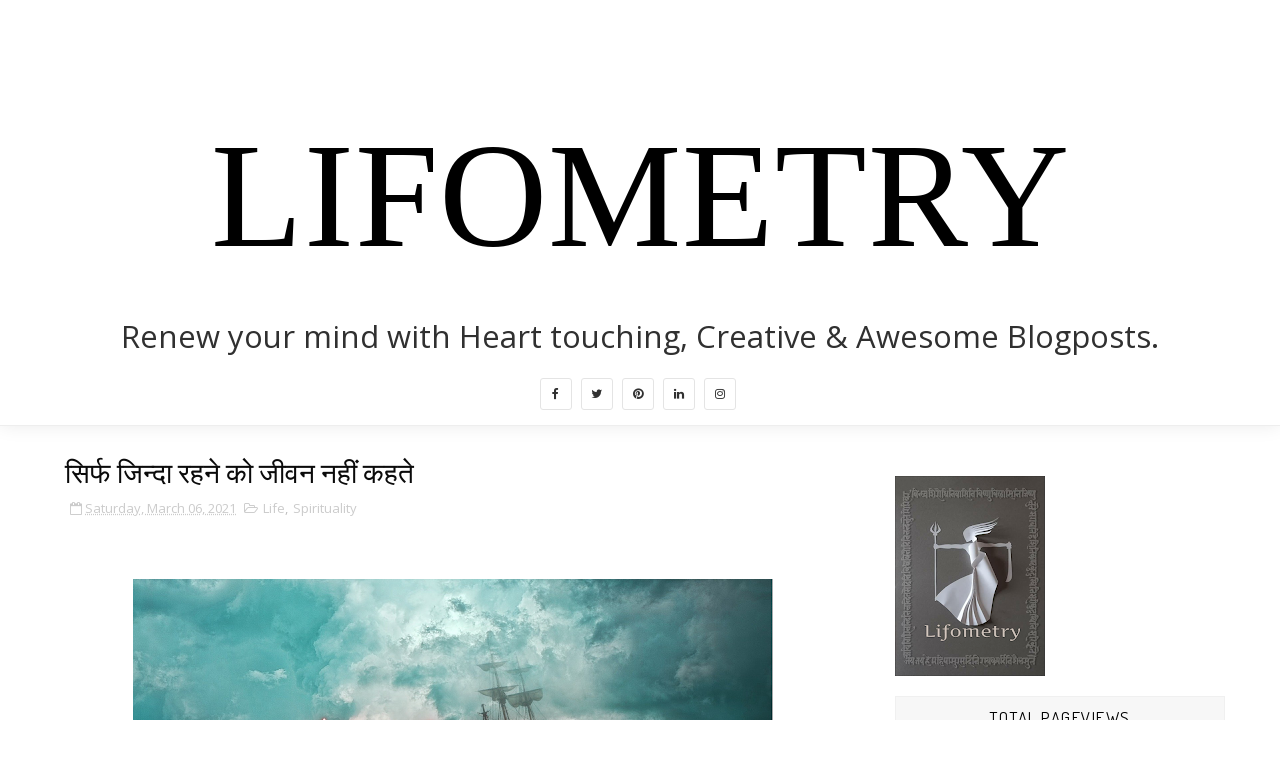

--- FILE ---
content_type: text/html; charset=UTF-8
request_url: https://www.lifometry.com/b/stats?style=BLACK_TRANSPARENT&timeRange=ALL_TIME&token=APq4FmA5NOi9vZX95N-li-ioyNQXxjvf7Zfrljb2kLAh4apWLI-xfcVaAdcAOM9Jpuqyny7tbDhIy_4rg9b5xz7VpEQ8rYL9rA
body_size: -37
content:
{"total":48027,"sparklineOptions":{"backgroundColor":{"fillOpacity":0.1,"fill":"#000000"},"series":[{"areaOpacity":0.3,"color":"#202020"}]},"sparklineData":[[0,28],[1,11],[2,35],[3,14],[4,20],[5,12],[6,14],[7,24],[8,34],[9,9],[10,16],[11,10],[12,13],[13,19],[14,16],[15,15],[16,11],[17,13],[18,13],[19,24],[20,13],[21,47],[22,43],[23,30],[24,27],[25,26],[26,97],[27,21],[28,17],[29,26]],"nextTickMs":600000}

--- FILE ---
content_type: text/html; charset=utf-8
request_url: https://www.google.com/recaptcha/api2/aframe
body_size: 259
content:
<!DOCTYPE HTML><html><head><meta http-equiv="content-type" content="text/html; charset=UTF-8"></head><body><script nonce="w8WlcQiP3Nd4O-wtG0g4kQ">/** Anti-fraud and anti-abuse applications only. See google.com/recaptcha */ try{var clients={'sodar':'https://pagead2.googlesyndication.com/pagead/sodar?'};window.addEventListener("message",function(a){try{if(a.source===window.parent){var b=JSON.parse(a.data);var c=clients[b['id']];if(c){var d=document.createElement('img');d.src=c+b['params']+'&rc='+(localStorage.getItem("rc::a")?sessionStorage.getItem("rc::b"):"");window.document.body.appendChild(d);sessionStorage.setItem("rc::e",parseInt(sessionStorage.getItem("rc::e")||0)+1);localStorage.setItem("rc::h",'1768678652335');}}}catch(b){}});window.parent.postMessage("_grecaptcha_ready", "*");}catch(b){}</script></body></html>

--- FILE ---
content_type: text/javascript; charset=UTF-8
request_url: https://www.lifometry.com/feeds/posts/default/-/Spirituality?alt=json-in-script&max-results=3&callback=jQuery1110020011001637788994_1768678649490&_=1768678649491
body_size: 12687
content:
// API callback
jQuery1110020011001637788994_1768678649490({"version":"1.0","encoding":"UTF-8","feed":{"xmlns":"http://www.w3.org/2005/Atom","xmlns$openSearch":"http://a9.com/-/spec/opensearchrss/1.0/","xmlns$blogger":"http://schemas.google.com/blogger/2008","xmlns$georss":"http://www.georss.org/georss","xmlns$gd":"http://schemas.google.com/g/2005","xmlns$thr":"http://purl.org/syndication/thread/1.0","id":{"$t":"tag:blogger.com,1999:blog-7553328481607092833"},"updated":{"$t":"2025-10-14T21:35:32.984+05:30"},"category":[{"term":"Life"},{"term":"Love"},{"term":"Spirituality"},{"term":"Humanity"},{"term":"Friendship"},{"term":"Nature"}],"title":{"type":"text","$t":"LIFOMETRY"},"subtitle":{"type":"html","$t":""},"link":[{"rel":"http://schemas.google.com/g/2005#feed","type":"application/atom+xml","href":"https:\/\/www.lifometry.com\/feeds\/posts\/default"},{"rel":"self","type":"application/atom+xml","href":"https:\/\/www.blogger.com\/feeds\/7553328481607092833\/posts\/default\/-\/Spirituality?alt=json-in-script\u0026max-results=3"},{"rel":"alternate","type":"text/html","href":"https:\/\/www.lifometry.com\/search\/label\/Spirituality"},{"rel":"hub","href":"http://pubsubhubbub.appspot.com/"},{"rel":"next","type":"application/atom+xml","href":"https:\/\/www.blogger.com\/feeds\/7553328481607092833\/posts\/default\/-\/Spirituality\/-\/Spirituality?alt=json-in-script\u0026start-index=4\u0026max-results=3"}],"author":[{"name":{"$t":"Unknown"},"email":{"$t":"noreply@blogger.com"},"gd$image":{"rel":"http://schemas.google.com/g/2005#thumbnail","width":"16","height":"16","src":"https:\/\/img1.blogblog.com\/img\/b16-rounded.gif"}}],"generator":{"version":"7.00","uri":"http://www.blogger.com","$t":"Blogger"},"openSearch$totalResults":{"$t":"11"},"openSearch$startIndex":{"$t":"1"},"openSearch$itemsPerPage":{"$t":"3"},"entry":[{"id":{"$t":"tag:blogger.com,1999:blog-7553328481607092833.post-7261812279587590686"},"published":{"$t":"2025-02-24T18:30:00.000+05:30"},"updated":{"$t":"2025-02-24T18:30:31.488+05:30"},"category":[{"scheme":"http://www.blogger.com/atom/ns#","term":"Life"},{"scheme":"http://www.blogger.com/atom/ns#","term":"Spirituality"}],"title":{"type":"text","$t":"जीवन - आनंद का त्यौहार"},"content":{"type":"html","$t":"\u003Cp\u003E\u0026nbsp;\u003C\/p\u003E\u003Cdiv class=\"separator\" style=\"clear: both; text-align: center;\"\u003E\u003Ca href=\"https:\/\/blogger.googleusercontent.com\/img\/b\/R29vZ2xl\/AVvXsEiQMpTZRRQ21gq7hNMlI13TWLEmvTN0H1C1CzITlRmGkqisKECNhDAt3XDct_L5g3OrBlae0yBLsm21QVGgTQ0BwQfX2ZCtKuusXqB1Va0f5bpkzYeLfQGgA3bFCfVT2jl9q-z8229DZb-TQpyZIhMNyr23WcG2SifB_d2XUdCZ_uT0mhO_OK41gXkYVl-L\/s1280\/children_1822704_1280_V1.jpeg\" imageanchor=\"1\" style=\"margin-left: 1em; margin-right: 1em;\"\u003E\u003Cimg alt=\"एक इंसान या मनुष्य होने के नाते हमें अपनी मानवीयता को पुनर्स्थापित  और पुनर्जीवित करने की सबसे अधिक आवश्यकता है।  हमारा जीवन  ऐसा होना चाहिए की लोग हमारे साथ सम्मान के साथ दोस्ती कर सके।  हमारे पूर्वज जिन्होंने पर्यावरणीय खतरों के जबाब में शारीरिक पीड़ा का अनुभव किया था,\" border=\"0\" data-original-height=\"756\" data-original-width=\"1280\" height=\"378\" src=\"https:\/\/blogger.googleusercontent.com\/img\/b\/R29vZ2xl\/AVvXsEiQMpTZRRQ21gq7hNMlI13TWLEmvTN0H1C1CzITlRmGkqisKECNhDAt3XDct_L5g3OrBlae0yBLsm21QVGgTQ0BwQfX2ZCtKuusXqB1Va0f5bpkzYeLfQGgA3bFCfVT2jl9q-z8229DZb-TQpyZIhMNyr23WcG2SifB_d2XUdCZ_uT0mhO_OK41gXkYVl-L\/w640-h378\/children_1822704_1280_V1.jpeg\" title=\"जीवन - आनंद का त्यौहार\" width=\"640\" \/\u003E\u003C\/a\u003E\u003C\/div\u003E\u003Cbr \/\u003E\u003Cp\u003E\u003C\/p\u003E\u003Cp\u003E\u003Cbr \/\u003E\u003C\/p\u003E\u003Cp style=\"text-align: justify;\"\u003E\u003Cspan style=\"font-family: Yatra One;\"\u003Eहमारा जीवन हमेशा किसी न किसी पीड़ा, दर्द, तकलीफों से गुजर रहा है। क्योंकि हमने सब कुछ पता लगा लिया है, सिर्फ इस बात को छोड़कर की जीना कैसे है ? हमारा जीवन कभी बेहतर नहीं हो सकता, जब तक हम खुद बेहतर बनने की चेष्टा न करे।\u0026nbsp; हमारे पीड़ित जीवन के लिए हम स्वयं जिम्मेवार है, जो हम वास्तव में है।\u0026nbsp; हम ये कभी जानना ही\u0026nbsp; नहीं चाहते की हम असल में चाहते क्या\u0026nbsp; है। और अब हम जो है, उसके स्वयं जिम्मेवार है, यही तथ्य है।\u0026nbsp; \u0026nbsp;हम\u0026nbsp; इसलिए भी दुखी नहीं है की हमारा जीवन पीड़ा से भरा है, बल्कि इसलिए की हम मुक्त होने की निंदा करते है।\u0026nbsp; हममें\u0026nbsp; से बहोत लोगो का जीवन बिना किसी अर्थ के ही बीत\u0026nbsp; जाता है।\u0026nbsp; ये माना की हमारे जीवन का निश्चित\u0026nbsp; कोई खास डिज़ाइन नहीं है।\u0026nbsp; इसलिए हम खुद को परिभाषित करने के उद्देश को छू नहीं पाते। हमें वो जीवन मिला है जो हम बनना चाहते है, उस जीवन का नेतृत्व खुद के द्वारा होना चाहिए।\u0026nbsp; किसी के द्वारा चलित जीवन\u0026nbsp; का कभी कोई मूल्य नहीं होता।\u0026nbsp; हम कभी अपने जीवन के समाधानों\u0026nbsp; का स्वयं चुनाव ही नहीं करते, जो हमें परिभाषित करती है।\u0026nbsp; और ये ही जिम्मेवारी\u0026nbsp; का अविश्वसनीय बोझ लेकर हम जीवन जीते रहते है, जिससे हमारी पीड़ा और भी बढ़ती जाती है।\u0026nbsp;\u0026nbsp;\u003C\/span\u003E\u003C\/p\u003E\u003Cp style=\"text-align: justify;\"\u003E\u003Cspan style=\"font-family: Yatra One;\"\u003E\u003Cbr \/\u003E\u003C\/span\u003E\u003C\/p\u003E\u003Cp style=\"text-align: justify;\"\u003E\u003Cspan style=\"font-family: Yatra One;\"\u003Eएक इंसान या मनुष्य होने के नाते हमें अपनी मानवीयता को पुनर्स्थापित\u0026nbsp; और पुनर्जीवित करने की सबसे अधिक आवश्यकता है।\u0026nbsp; हमारा जीवन\u0026nbsp; ऐसा होना चाहिए की लोग हमारे साथ सम्मान के साथ दोस्ती कर सके।\u0026nbsp; हमारे पूर्वज जिन्होंने पर्यावरणीय खतरों के जबाब में शारीरिक पीड़ा का अनुभव किया था, वे सभी उसे काम करने में सक्षम हो गए थे, क्योंकि उन्होंने धीरे धीरे दर्द तंत्रिका को विकसित कर लिया था।\u0026nbsp; असल में हम दुःख\u0026nbsp; का अनुभव करने के लिए\u0026nbsp; विकसित\u0026nbsp; हुए, जितना हम भलाई का अनुभव करने के लिए विकसित हुए थे।\u0026nbsp; लेकिन आज हमारा कोई भी दर्द शारीरिक दर्द नहीं रहा।\u0026nbsp; आज हम सभी मानसिक दर्द से\u0026nbsp; पीड़ित है।\u0026nbsp; हमें कभी इस बात की फ्रिक\u0026nbsp; ही नहीं होती की कोई अगर\u0026nbsp; खुद में परिवर्तन करना चाहता है तो उसका स्वागत किया जाएं।\u0026nbsp; हम इतने कायर है की हम स्वयं\u0026nbsp; के प्रति भी कोई क्रांति नहीं लाना चाहते, जबकि मानवीय\u0026nbsp; क्रांति\u0026nbsp; सभी क्रांतियों में मौलिक है।\u0026nbsp; स्वयं की मानवीय क्रांति हमारे दैनिक जीवन से कुछ अलग नहीं है।\u0026nbsp; यह उन चीजों को पहचानने और चुनौती देने\u0026nbsp; के साथ शुरू होती है जो हमारी सकारात्मक क्षमता\u0026nbsp; और मानवता\u0026nbsp; की पूर्ण अभिव्यक्ति को बाधित करते है।\u0026nbsp; ये हमारी दिन -प्रतिदिन वास्तविकता के विशेष चुनौतियों के बीच ही घटित होता है।\u0026nbsp;\u0026nbsp;\u003C\/span\u003E\u003C\/p\u003E\u003Cp style=\"text-align: justify;\"\u003E\u003Cspan style=\"font-family: Yatra One;\"\u003E\u003Cbr \/\u003E\u003C\/span\u003E\u003C\/p\u003E\u003Cp style=\"text-align: justify;\"\u003E\u003Cspan style=\"font-family: Yatra One;\"\u003Eएक अच्छा इंसान होना मानवता के विशिष्ट विशेषताओं में से एक चेतना है और ये प्रकृति के सभी जीवों के\u0026nbsp; अंतर्संबधों\u0026nbsp; के सम्मान के साथ होना चाहिए।\u0026nbsp; हमारा जीवन\u0026nbsp; किसी अंतर्निहित गरिमा के\u0026nbsp; बुनियादी विश्वास पर आधारित होना चाहिए।\u0026nbsp; हमारे धार्मिक और आध्यात्मिक\u0026nbsp; नींव\u0026nbsp; को जंग लग\u0026nbsp; गयी है।\u0026nbsp; पारिणामतः हमारा जीवन संदिग्ध\u0026nbsp; और दमन के स्थिति में पहुंच गया है।\u0026nbsp; हमारा मानवीय जीवन का सार\u0026nbsp; या मानवीय श्रेष्ठ्ता\u0026nbsp; कभी भी किसी धार्मिक या आद्यात्मिक दावों के लिए प्रतिबद्ध नहीं है, ना ही\u0026nbsp; हमारा जीवन कभी इस चीज के लिए कोई अपील करता है।\u0026nbsp; प्राकृतिक विकास में हम सभी मनुष्य स्वयं निर्धारक बन गए है, जो हर परिस्थितियों को प्रभावित करते है।\u0026nbsp; हमने अपने उसी प्राकृतिक इतिहास में ऐसे पैमाने पर हस्तक्षेप किया है जो पहले के सभी ऐतिहासिक क्षणों\u0026nbsp; के लिए अतुलनीय है, जो इस पृथ्वी के इतिहास और विश्व इतिहास के बीच के अंतर को काम कर पाए।\u0026nbsp;\u0026nbsp;\u003C\/span\u003E\u003C\/p\u003E\u003Cp style=\"text-align: justify;\"\u003E\u003Cspan style=\"font-family: Yatra One;\"\u003E\u003Cbr \/\u003E\u003C\/span\u003E\u003C\/p\u003E\u003Cp style=\"text-align: justify;\"\u003E\u003Cspan style=\"font-family: Yatra One;\"\u003Eलेकिन, क्या\u0026nbsp; हमने इंसानो -इंसानो के बिच के सामंजस्य की दुरी को मिटा पाए\u0026nbsp; है ? क्या हम सच में दूसरों के लिए सोचते है ? हम बाहरी चीजों के या दूसरे लोगों के इतने प्रभाव में जीते है कि\u0026nbsp; ये जानना मुश्किल हो जाता है की हम खुद के लिए जी रहे है या किसी दूसरो की लिए ? ज्यादातर संभावना इसी\u0026nbsp; बात की है कि हमारी सोच बिलकुल ही हमारी खुद की नहीं है।\u0026nbsp; हम मनुष्य का जन्म शरीर के माध्यम से आनंद की अनुभूति करने\u0026nbsp; के लिए, आनंद का त्यौहार मनाने\u0026nbsp; के लिए\u0026nbsp; ही हुआ है।\u0026nbsp; सारे ब्रम्हांड में चाँद तारे, पेड़ -पत्ते, घास का एक एक तिनका पल पल आनंद का त्यौहार मना रहे है, और एक हम है उदासी, पीड़ा, दुख, विरह का कफ़न ओढ़े हुए ? ब्रम्हांड और प्रकृति का एक हिस्सा होने के नाते भी आनंद, खुशी\u0026nbsp; मनाना चाहिए और उसे दुसरों\u0026nbsp; के साथ भी\u0026nbsp; बांटना चाहिए।\u0026nbsp; अगर हम अपने आतंरिक दुनिया को समझ पाए तो बाहरी दुनिया को भी समझ सकते है, क्योंकि हम अपने आतंरिक दुनिया में जो पाते है वही, वैसा ही\u0026nbsp; हम बाहरी दुनिया में पाते है।\u0026nbsp; एक बार जब हम खुद को समझ\u0026nbsp; लेते\u0026nbsp; है, तो\u0026nbsp; \u0026nbsp;हम दुनिया को भी समझ सकते है।\u0026nbsp;\u003C\/span\u003E\u003C\/p\u003E\u003Cp style=\"text-align: justify;\"\u003E\u003Cspan style=\"font-family: Yatra One;\"\u003E\u003Cbr \/\u003E\u003C\/span\u003E\u003C\/p\u003E\u003Cp style=\"text-align: justify;\"\u003E\u003Cspan style=\"font-family: Yatra One;\"\u003Eये जानना मुश्किल हो सकता है कि हम अपने लिए कब सोच रहे है ? जब तक हम एक समज़दार, बहुत जागरूक व्यक्ति नहीं है, तब तक सबसे अधिक संभावना नहीं है की हमारी सोच खुद की होगी। ऐसा नहीं है की सभी बाहरी प्रभाव हमारे अपने विचारों को बनाने के लिए ख़राब या हानिकारक है, लेकिन खुद के लिए सोचने में असर्मथ होने के\u0026nbsp; कारण हम दुखी, पीड़ित होते जाते है\u0026nbsp; और दूसरों के हाथों की कठपुतली बन जाते है।\u0026nbsp; जरुरी नहीं है की हर चीज़ बुरी है, लेकिन अगर हम सब कुछ आँख बन करके स्वीकार करते है और यथास्थिति\u0026nbsp; पर सवाल नहीं उठाते है तो दिमाग़ क्यों है हमारे पास।\u0026nbsp; इसमें कोई संदेह नहीं है, इन दिनों\u0026nbsp; दुनिया में सभी अराजकता और अनिश्चितता चल रही है, यह महसूस करना मुश्किल हो जाता है\u0026nbsp; की हम अपने स्वयं के जीवन के प्रभारी है। इंसान के जीवन की समस्याएं इतनी महत्वपूर्ण है की मनुष्य उन्हें दूर\u0026nbsp; उनसे\u0026nbsp; बचने की पूरी कोशिश करता रहता है।\u0026nbsp; लेकिन, सिर्फ थोथे शब्द मानव जीवन\u0026nbsp; में दुख की गहराई और तीव्रता को व्यक्त नहीं कर सकते।\u0026nbsp; हम बहुतांश लोग जीवन में परेशानी या समस्याओं के कारण व्यथित है, क्योंकि हममें से कई लोग अपनी आत्मक्षमता\u0026nbsp; महसूस ही नहीं करते।\u0026nbsp; हम भूल जाते है कि हर किसी के पास एक परम क्षमता है।\u0026nbsp; ये बात सिर्फ इंसानों पर ही नहीं, बल्कि प्रकृति के हर चीज़ पर लागु है।\u0026nbsp; मैंने इंसान होने के नाते जो सीखा है वह यह कि सही विकल्प हमेशा सही होते है, बुरे निर्णय केवल तभी बुरे होते है, जब लगता है की वे है। हम अपने जंगली और अनमोल जीवन से ये कभी नहीं पूछते कि क्या महत्वपूर्ण है? हम कभी\u0026nbsp; पूछते ही नहीं क्या हम अपने\u0026nbsp; \u0026nbsp;जीवन का वास्तविक मूल्य पाते है।\u0026nbsp;\u0026nbsp;\u003C\/span\u003E\u003C\/p\u003E\u003Cp style=\"text-align: justify;\"\u003E\u003Cspan style=\"font-family: Yatra One;\"\u003E\u003Cbr \/\u003E\u003C\/span\u003E\u003C\/p\u003E\u003Cp style=\"text-align: justify;\"\u003E\u003Cspan style=\"font-family: Yatra One;\"\u003Eअच्छे बुरे अनुभव साथ लेकर चलने वाले हमारे जीवन के सफ़र में हम क्या हासिल करते है ? बहुतो की\u0026nbsp; जीवन किताब कोरी की कोरी ही रहती है, बहोत कुछ अगर लिखा होगा तो थोथे अनुभव,\u0026nbsp;\u003C\/span\u003E\u003Cspan style=\"font-family: \u0026quot;Yatra One\u0026quot;;\"\u003Eउधार के\u0026nbsp;\u0026nbsp;\u003C\/span\u003E\u003Cspan style=\"font-family: \u0026quot;Yatra One\u0026quot;;\"\u003Eज्ञान की आडी -तिरछी लकीरे।\u0026nbsp; अंग्रेजी में कहावत है - Everything\u0026nbsp; is\u0026nbsp; destined\u0026nbsp; to\u0026nbsp; happen. लेकिन उस destiny\u0026nbsp; तक पहुँचने का जो रास्ता है उसे सिर्फ और सिर्फ हम ही चुनते है।\u0026nbsp; हम सभी के जीवन के कुछ हालात ऐसे होते है जिन्हे हम तब तक नहीं समझ सकते, जब तक की खुद उस से न\u0026nbsp; गुजरे।\u0026nbsp;\u003C\/span\u003E\u003C\/p\u003E\u003Cp style=\"text-align: justify;\"\u003E\u003Cspan style=\"font-family: \u0026quot;Yatra One\u0026quot;;\"\u003E\u003Cbr \/\u003E\u003C\/span\u003E\u003C\/p\u003E\u003Cp style=\"text-align: justify;\"\u003E\u003Cspan style=\"font-family: Yatra One;\"\u003Eआप पढ़ने वाले सभी वाचकों का दिल से धन्यवाद।\u0026nbsp; मै\u0026nbsp; जानता\u0026nbsp; \u0026nbsp;इसे समझना थोड़ा मुश्किल है, क्योंकि हर कोई अपने तरीके से जीवन को जीता है, और सबको अपने जीने\u0026nbsp; \u0026nbsp;के तरीके पसंद है।\u0026nbsp; लेकिन जीवन सिर्फ जीना नहीं है, बल्कि उसे जानना है।\u0026nbsp; जीवन जीने में और उसे जानने में बहोत अंतर है।\u0026nbsp; जीवन का सार, उसके मूल्य तभी समझ में आते है, जब हम उसे एकांत की गहराई से सोचते है। उम्मीद है आप मेरे वर्णित लेख से सहमत होंगे।\u0026nbsp; आप सच में चिंतनशील व्यक्ति है तो मेरे अनुभवों को समझ पाएंगे। आप अगर मेरे लेख को पसंद करते है, तो उसे अपने दोस्तों, चाहने वालों के साथ सोशल मीडिया पर साँझा कर सकते है।\u0026nbsp; \u0026nbsp;\u003C\/span\u003E\u003C\/p\u003E\u003Cp style=\"text-align: justify;\"\u003E\u003Cspan style=\"font-family: Yatra One;\"\u003E\u003Cbr \/\u003E\u003C\/span\u003E\u003C\/p\u003E\u003Cp style=\"text-align: justify;\"\u003E\u003Cspan style=\"font-family: Yatra One;\"\u003E\u003Cbr \/\u003E\u003C\/span\u003E\u003C\/p\u003E\u003Cp style=\"text-align: justify;\"\u003E\u003Cspan style=\"font-family: Yatra One;\"\u003E\u003Cbr \/\u003E\u003C\/span\u003E\u003C\/p\u003E\u003Cp style=\"text-align: justify;\"\u003E\u003Cspan style=\"font-family: Yatra One;\"\u003E\u0026nbsp;\u003C\/span\u003E\u003C\/p\u003E"},"link":[{"rel":"replies","type":"application/atom+xml","href":"https:\/\/www.lifometry.com\/feeds\/7261812279587590686\/comments\/default","title":"Post Comments"},{"rel":"replies","type":"text/html","href":"https:\/\/www.lifometry.com\/2025\/02\/blog-post.html#comment-form","title":"0 Comments"},{"rel":"edit","type":"application/atom+xml","href":"https:\/\/www.blogger.com\/feeds\/7553328481607092833\/posts\/default\/7261812279587590686"},{"rel":"self","type":"application/atom+xml","href":"https:\/\/www.blogger.com\/feeds\/7553328481607092833\/posts\/default\/7261812279587590686"},{"rel":"alternate","type":"text/html","href":"https:\/\/www.lifometry.com\/2025\/02\/blog-post.html","title":"जीवन - आनंद का त्यौहार"}],"author":[{"name":{"$t":"Unknown"},"email":{"$t":"noreply@blogger.com"},"gd$image":{"rel":"http://schemas.google.com/g/2005#thumbnail","width":"16","height":"16","src":"https:\/\/img1.blogblog.com\/img\/b16-rounded.gif"}}],"media$thumbnail":{"xmlns$media":"http://search.yahoo.com/mrss/","url":"https:\/\/blogger.googleusercontent.com\/img\/b\/R29vZ2xl\/AVvXsEiQMpTZRRQ21gq7hNMlI13TWLEmvTN0H1C1CzITlRmGkqisKECNhDAt3XDct_L5g3OrBlae0yBLsm21QVGgTQ0BwQfX2ZCtKuusXqB1Va0f5bpkzYeLfQGgA3bFCfVT2jl9q-z8229DZb-TQpyZIhMNyr23WcG2SifB_d2XUdCZ_uT0mhO_OK41gXkYVl-L\/s72-w640-h378-c\/children_1822704_1280_V1.jpeg","height":"72","width":"72"},"thr$total":{"$t":"0"}},{"id":{"$t":"tag:blogger.com,1999:blog-7553328481607092833.post-3423596983109850462"},"published":{"$t":"2024-12-11T10:53:00.002+05:30"},"updated":{"$t":"2024-12-11T10:56:12.545+05:30"},"category":[{"scheme":"http://www.blogger.com/atom/ns#","term":"Life"},{"scheme":"http://www.blogger.com/atom/ns#","term":"Spirituality"}],"title":{"type":"text","$t":"दिल में बसे यादोँ  के जीवनऋतू "},"content":{"type":"html","$t":"\u003Cp style=\"text-align: justify;\"\u003E\u003C\/p\u003E\u003Ctable align=\"center\" cellpadding=\"0\" cellspacing=\"0\" class=\"tr-caption-container\" style=\"margin-left: auto; margin-right: auto;\"\u003E\u003Ctbody\u003E\u003Ctr\u003E\u003Ctd style=\"text-align: center;\"\u003E\u003Ca href=\"https:\/\/blogger.googleusercontent.com\/img\/b\/R29vZ2xl\/AVvXsEiqMvZeizM828j-dbxhr0DliW82UKTqeH145-ZvIZbHs2xgMZizrXP-zYg41TzQLGtHNeOYkfu6XxPV0OqCE-_NEmR15iZkaEQMZwEJX7du9UP1YsmSyRZG7GuQs_InrpqAm1s4hZJU1PQEsHZ7i_lWUdXVzOXhbced3dreMgojnii2Y-C_PgmAz9npMIWf\/s1280\/spring-8636733_1280%20(1).jpg\" style=\"margin-left: auto; margin-right: auto;\"\u003E\u003Cimg alt=\"जीवनऋतू भी अजीब होते है।  वे कभी ख़ुशी के तो कभी तूफ़ान से होते है। वे होते है अनंत रेशमी भावनाओंके, दिल में बसे यादोँ के। जीवनऋतू लाते है जिंदगी में बहार खुशियों की जैसे कि पतझड़ के बाद आये किसी वृक्ष पर नए पत्ते। ये जीवन ऋतु ही है जहाँ जिंदगी की बेल बहरते रहती है। कभी कभी तूफ़ान में ख़ुद ही निचे गिर जाती है और फिर उसी तन्मयता के साथ पल्लवित भी होने लगती है\" border=\"0\" data-original-height=\"821\" data-original-width=\"1280\" height=\"411\" src=\"https:\/\/blogger.googleusercontent.com\/img\/b\/R29vZ2xl\/AVvXsEiqMvZeizM828j-dbxhr0DliW82UKTqeH145-ZvIZbHs2xgMZizrXP-zYg41TzQLGtHNeOYkfu6XxPV0OqCE-_NEmR15iZkaEQMZwEJX7du9UP1YsmSyRZG7GuQs_InrpqAm1s4hZJU1PQEsHZ7i_lWUdXVzOXhbced3dreMgojnii2Y-C_PgmAz9npMIWf\/w640-h411\/spring-8636733_1280%20(1).jpg\" title=\"दिल में बसे यादोँ के जीवनऋतू\" width=\"640\" \/\u003E\u003C\/a\u003E\u003C\/td\u003E\u003C\/tr\u003E\u003Ctr\u003E\u003Ctd class=\"tr-caption\" style=\"text-align: center;\"\u003Eदिल में बसे यादोँ\u0026nbsp; के जीवनऋतू\u0026nbsp;\u003C\/td\u003E\u003C\/tr\u003E\u003C\/tbody\u003E\u003C\/table\u003E\u003Cbr \/\u003E\u003Cspan style=\"font-size: medium;\"\u003E\u003Cbr \/\u003E\u003C\/span\u003E\u003Cp\u003E\u003C\/p\u003E\u003Cp style=\"text-align: justify;\"\u003E\u003Cspan style=\"font-size: large;\"\u003Eजीवनऋतू भी अजीब होते है।\u0026nbsp; वे कभी ख़ुशी के तो कभी तूफ़ान से होते है। वे होते है अनंत रेशमी भावनाओंके, दिल में बसे यादोँ के। जीवनऋतू लाते है जिंदगी में बहार खुशियों की जैसे कि पतझड़ के बाद आये किसी वृक्ष पर नए पत्ते। ये जीवन ऋतु ही है जहाँ जिंदगी की बेल बहरते रहती है। कभी कभी तूफ़ान में ख़ुद ही निचे गिर जाती है और फिर उसी तन्मयता के साथ पल्लवित भी होने लगती है।\u0026nbsp;\u003C\/span\u003E\u003C\/p\u003E\u003Cp style=\"text-align: justify;\"\u003E\u003Cspan style=\"font-size: large;\"\u003E\u003Cbr \/\u003E\u003C\/span\u003E\u003C\/p\u003E\u003Cp style=\"text-align: justify;\"\u003E\u003Cspan style=\"font-size: large;\"\u003Eसच जानिए कुछ ऐसा ही होता है जीवन को जीने में। कभी लगता है जिंदगी को जी भर के जिया जाए लेकिन पता नहीं क्यों जीते जीते हथेलियाँ ख़ाली कि ख़ाली ही रह जाती है ? क्या सच में ख़ाली होता होगा जीवन ? नहीं, ऐसा नहीं है, ख़ालीपन का नाम तो जीवन नहीं हो सकता ? असल में इस ख़ालीपन को पूरा करने का नाम ही जीवन है। धरती वहाँ तो कभी ख़त्म नहीं होती जहाँ क्षितिज होता है।\u0026nbsp; क्षितिज के पार भी तो आसमान होता है, धरती होती है। उसी क्षितिज के पार कि जिंदगी को जीते आना चाहिए। सुख दुख तो जीवन के तराजू है, जो जीवन को संतुलित करते रहते\u0026nbsp; है। हालाँकि जीवन में हर चीज़ अपने पूर्णत्व में सिर्फ़ एक ही है।\u0026nbsp; दूसरी सिर्फ़ पहले की गैरमौज़ूदगी है।\u0026nbsp;\u0026nbsp;\u003C\/span\u003E\u003C\/p\u003E\u003Cp style=\"text-align: justify;\"\u003E\u003Cspan style=\"font-size: large;\"\u003E\u003Cbr \/\u003E\u003C\/span\u003E\u003C\/p\u003E\u003Cp style=\"text-align: justify;\"\u003E\u003Cspan style=\"font-size: large;\"\u003Eसारे ब्रम्हांड में प्रकाश एक ही है, अँधेरा भी एक ही है। जहाँ प्रकाश नहीं वहाँ अँधेरा है, जहाँ अँधेरा है वहाँ प्रकाश नहीं बस इतना ही गणित है जीवन का। जहाँ सुख नहीं वहाँ दुख ही होगा, जहाँ दुख होगा वहाँ सुख होगा ही नहीं। कैसे हो सकता है, क्योंकि जीवन की सारा सार पूर्णत्व में एक ही है। जहाँ जीवन होगा वहाँ मौत नहीं होगी, जहाँ मौत होगी वहाँ जीवन नहीं होगा। दोनों चीजें एक साथ कभी नहीं हो सकती।\u0026nbsp; ये वस्तुतः संभव नहीं है। जीवन के गणित इंसानों जैसे नहीं होते। अगर दुख भी हो जीवन में तो भी क्या फ़र्क पड़ जाता है ? बस सुख की गैरमौज़ूदगी है, इससे ज्यादा और कुछ नहीं। और सिर्फ़ किसी ग़ैरमौजूदगी के लिए हतबल हो कर इस जीवन को नकार दे; ये तो जीवन जीने कि रीत नहीं हो सकती।\u0026nbsp; ये तो जीवन का सूत्र नहीं हो सकता।\u0026nbsp;\u003C\/span\u003E\u003C\/p\u003E\u003Cp style=\"text-align: justify;\"\u003E\u003Cspan style=\"font-size: large;\"\u003E\u0026nbsp;\u003C\/span\u003E\u003C\/p\u003E\u003Cp style=\"text-align: justify;\"\u003E\u003Cspan style=\"font-size: large;\"\u003Eजीवन के सूत्र कहते है जितना हो सके जीवन को आगे ढकेलते रहना चाहिए उन्हीं दुखों के साथ जिन्हें हम बेवज़ह जिंदगी में ढ़ोते रहते है।\u0026nbsp; लाखों - हज़ारों लोग है इस दुनियाँ में जो अपने जिंदगी से ऊब गए है।\u0026nbsp; वही रटीरटाई जिंदगी में उन्हें लगता है कुछ नहीं बचा है जो जीने लायक़ हो।\u0026nbsp; उनका यहीं ख़ाली हुआ आत्मविश्वास उन्हें निचे की और ले जाता है। अपने दुखों की, ख़ालीपन की मौज़ूदगी को बदलने के बजाय वही बैठे रहते है जहाँ सारे जीवन ऋतू बेजान हो जाते है।\u0026nbsp;\u0026nbsp;\u003C\/span\u003E\u003C\/p\u003E\u003Cp style=\"text-align: justify;\"\u003E\u003Cspan style=\"font-size: large;\"\u003E\u003Cbr \/\u003E\u003C\/span\u003E\u003C\/p\u003E\u003Cp style=\"text-align: justify;\"\u003E\u003Cspan style=\"font-size: large;\"\u003Eजीवन ऋतुओं का भी अपना एक खेल होता है, अपने मौसमी बहारों के लिए वे किसी के खिलने का इंतज़ार नहीं करते बल्कि उनके आने से बहार खिल उठती है। जीवन ऋतू की यही ख़ासियत है कि वो हर क्षण, प्रति क्षण बदलते रहता है। जीवन ऋतू भी ख़ुद के अस्तित्व के लिए लड़ता रहता है। अपने अस्तित्व के लिए वो भी किसी ग़ैरमौजूदगी को तलाशते रहता है।\u0026nbsp; जहाँ प्रतिपल सब बदल रहा हो इस तथ्य को जानने का नाम ही जीवन है। जीवन के ऋतू भी उसी आधार पर तय होते है। जीवन का मतलब ही है जहाँ हर पल ऊर्जा गतिमान हो रही हो। बिना ऊर्जा के इस ब्रम्हांड में कभी कुछ संभव नहीं है।\u0026nbsp; सारा अस्तित्व इस ऊर्जा पर ही टिका हुआ है। किसी भी मानवनिर्मित बंधन में न रहते हुए 'जीवन' ये शब्द ही निरागस हसीं, आशा, थके हुए को नई ऊर्जा और नीरस चेहरे पर खुशी की लहर महसूस करता है।\u0026nbsp;\u003C\/span\u003E\u003C\/p\u003E\u003Cp style=\"text-align: justify;\"\u003E\u003Cspan style=\"font-size: large;\"\u003E\u003Cbr \/\u003E\u003C\/span\u003E\u003C\/p\u003E\u003Cp style=\"text-align: justify;\"\u003E\u003Cspan style=\"font-size: large;\"\u003Eमाना जीवन कठिन है, लेकिन यही शब्द जीवन के हर ठहराव पर बदलते जाता है। असल में जीवन की कठनाई में ही उसकी सुंदरता छुपी हुयी है। ये सुंदरता किसी शब्दों तक ही सिमित न रहते हुए उस जीने के अनुभवों में भी होनी चाहिए। निसर्ग की हरियाली जैसे दिल को मोह लेती है वैसी ही हरियाली जीवन में भी होनी चाहिए।\u0026nbsp; फूलों कि कोमलता चाहे कितनी भी नाजुक़ हो फिर भी फूल होने का अस्तित्व ही उसका असली प्रतिबिंब होता है। कुछ घंटों का ही जीवन लेकर वे अपने अस्तित्व को जीते रहते है।\u0026nbsp; इस छोटे से अपने जीवन में दूसरों के लिए ख़ुद को समर्पित कर देते है। इंसान का जीवन भी इससे कुछ अलग नहीं।\u0026nbsp; क्या फ़र्क पड़ता है कि हमारा जीवन दस साल का रहा, पचास साल का रहा या सौ साल का ? ब्रम्हांड के अस्तित्व के सामने हर चीज़ मर्यादित, सिमित है लेकिन फिर भी हम उसे हजार तरीक़े से अमर कर सकते है।\u0026nbsp; कम से कम ख़ुद के नज़र में तो ज़रुर कर सकते है।\u0026nbsp;\u0026nbsp;\u003C\/span\u003E\u003C\/p\u003E\u003Cp style=\"text-align: justify;\"\u003E\u003Cspan style=\"font-size: large;\"\u003E\u003Cbr \/\u003E\u003C\/span\u003E\u003C\/p\u003E\u003Cp style=\"text-align: justify;\"\u003E\u003Cspan style=\"font-size: large;\"\u003Eजीवन कभी हथेली में सुखों के फूल डालता है, तो कभी आँसुओं का सैलाब। फिर भी हम सब अपने अपने पगडंडियों पर चलते रहते है।\u0026nbsp; जीवन ऋतू यक़ीनन अज़ीब है, समज़ के परे है, लेकिन जिसे इस जीवन ऋतू के आने का ख़याल आता है वही युगांधर बन जाता है।\u0026nbsp; पल आते है, पल जाते है. . . .\u0026nbsp; पर जीवन में घटने वाले सारे ऋतू हमेशा मन में बसे रह जाते है। ये ज़रुरी नहीं के जीवन ऋतू के सारे फूल खिल ही जायेंगे।\u0026nbsp; बात सिर्फ़ ये समझाने की है कि जीवन ऋतू का सत्य हमारे जीवन में न मिला तो भी वह है, हमेशा रहेगा, चाहें हमारा अस्तित्व इस दुनियाँ में हो या ना\u0026nbsp; हो। बात सिर्फ़ ये जानने की है कि उसकी अनछुई अनुभूति हमेशा हमारे दिल में बसी है।\u0026nbsp;\u0026nbsp;\u003C\/span\u003E\u003C\/p\u003E\u003Cp style=\"text-align: justify;\"\u003E\u003Cspan style=\"font-size: large;\"\u003E\u003Cbr \/\u003E\u003C\/span\u003E\u003C\/p\u003E\u003Cp style=\"text-align: justify;\"\u003E\u003Cspan style=\"font-size: large;\"\u003E\u003Cspan\u003Eये भी ज़रुरी नहीं कि हर जीवन किसी ध्येय के साथ ही जुड़ा हो। कभी कभी ध्येयहीन जीवन को भी कुछ आकार होता है, उसका रंग भी पतझड़ के मौसम से रंगा होता है।\u0026nbsp; हर इंसान के जीवन में उसका कार्य पर्वत जैसा ही महान होगा ये ज़रुरी नहीं, लेकिन फिर भी किसी छोटेसे पहाड़ी जैसे तकलीफों को झेलते हुए उस जीवन ऋतू को अपने जीवन में उतारने कि हिम्मत रखता हो, ये उस पर्वत की ऊँचाई से कुछ कम नहीं।\u0026nbsp; हम जिंदगी जिए इससे ज्यादा मायने रखती है ये बात की हम कैसे उस जिंदगी की आँधी में टिके रहे। यही बात कृतार्थ की होती है। जीवन ऋतू के प्रति धन्यवाद इसी बात का है।\u0026nbsp; जिनकी हथेलियाँ ही ख़ाली होगी उनके जीवन के झोली में क्या ख़ाक मिलेगा ? जीवन ऋतू हमेशा अनकहे, अनसुलझे दर्द से भीगा हुआ सा है। उसी मन को समाधान की रसीद दिखाते हुए जीवन को पूरा करने के रास्ते पर हमें चलते रहना है, बस उसी तरह जिस तरह बहते रहना झरने का निसर्गधर्म होता है। जीवन ऋतू का भी यही निसर्ग धर्म होता है।\u0026nbsp; \u0026nbsp; \u0026nbsp; \u0026nbsp;\u003C\/span\u003E\u0026nbsp;\u003C\/span\u003E\u003C\/p\u003E\u003Cp\u003E\u003Cbr \/\u003E\u003C\/p\u003E"},"link":[{"rel":"replies","type":"application/atom+xml","href":"https:\/\/www.lifometry.com\/feeds\/3423596983109850462\/comments\/default","title":"Post Comments"},{"rel":"replies","type":"text/html","href":"https:\/\/www.lifometry.com\/2024\/12\/blog-post.html#comment-form","title":"2 Comments"},{"rel":"edit","type":"application/atom+xml","href":"https:\/\/www.blogger.com\/feeds\/7553328481607092833\/posts\/default\/3423596983109850462"},{"rel":"self","type":"application/atom+xml","href":"https:\/\/www.blogger.com\/feeds\/7553328481607092833\/posts\/default\/3423596983109850462"},{"rel":"alternate","type":"text/html","href":"https:\/\/www.lifometry.com\/2024\/12\/blog-post.html","title":"दिल में बसे यादोँ  के जीवनऋतू "}],"author":[{"name":{"$t":"Unknown"},"email":{"$t":"noreply@blogger.com"},"gd$image":{"rel":"http://schemas.google.com/g/2005#thumbnail","width":"16","height":"16","src":"https:\/\/img1.blogblog.com\/img\/b16-rounded.gif"}}],"media$thumbnail":{"xmlns$media":"http://search.yahoo.com/mrss/","url":"https:\/\/blogger.googleusercontent.com\/img\/b\/R29vZ2xl\/AVvXsEiqMvZeizM828j-dbxhr0DliW82UKTqeH145-ZvIZbHs2xgMZizrXP-zYg41TzQLGtHNeOYkfu6XxPV0OqCE-_NEmR15iZkaEQMZwEJX7du9UP1YsmSyRZG7GuQs_InrpqAm1s4hZJU1PQEsHZ7i_lWUdXVzOXhbced3dreMgojnii2Y-C_PgmAz9npMIWf\/s72-w640-h411-c\/spring-8636733_1280%20(1).jpg","height":"72","width":"72"},"thr$total":{"$t":"2"}},{"id":{"$t":"tag:blogger.com,1999:blog-7553328481607092833.post-618521622563258709"},"published":{"$t":"2024-07-03T13:39:00.000+05:30"},"updated":{"$t":"2024-07-03T13:39:15.747+05:30"},"category":[{"scheme":"http://www.blogger.com/atom/ns#","term":"Spirituality"}],"title":{"type":"text","$t":"उम्मीद एक सोच से ज्यादा कुछ नहीं "},"content":{"type":"html","$t":"\u003Cp\u003E\u0026nbsp;\u003C\/p\u003E\u003Cdiv class=\"separator\" style=\"clear: both; text-align: center;\"\u003E\u003Ca href=\"https:\/\/blogger.googleusercontent.com\/img\/b\/R29vZ2xl\/AVvXsEjgWlubp5VYlvfrH7aYkBILPYGAZM7xyX5KlDYUAloKo0WwBvW6NEmyrEu54ClIR7_bqxtCsxVkJKt2RkzjzUl0o31IJ4JKsP-dbOIYtHYF3taj3oEljp5l-Sa16sFgpyoeGm9pZBpJxHjxdfqYSyBOf61dEJFGMAuoRkSdgJJyWAYINAkLy860Jaoolfa6\/s1920\/energy-1326274_1920%20(1).jpg\" imageanchor=\"1\" style=\"margin-left: 1em; margin-right: 1em;\"\u003E\u003Cimg alt=\"ख़ुश होना और ख़ुशी की तलाश करना दो अलग़ अलग़ चीजें है। ख़ुशी का मतलब हमें तब समझ में आता है जब जीवन में उदासी आ जाती है, जब जीवन का कोई विशेष अर्थ नहीं रह जाता। अक्सर जो चीज़ हमारे पास नहीं होती उसी की हमें तलाश होती है। हो सकता हो, इसे हासिल करना हमारी सोच से ज्यादा मुश्किल होता हो\" border=\"0\" data-original-height=\"1280\" data-original-width=\"1920\" height=\"427\" src=\"https:\/\/blogger.googleusercontent.com\/img\/b\/R29vZ2xl\/AVvXsEjgWlubp5VYlvfrH7aYkBILPYGAZM7xyX5KlDYUAloKo0WwBvW6NEmyrEu54ClIR7_bqxtCsxVkJKt2RkzjzUl0o31IJ4JKsP-dbOIYtHYF3taj3oEljp5l-Sa16sFgpyoeGm9pZBpJxHjxdfqYSyBOf61dEJFGMAuoRkSdgJJyWAYINAkLy860Jaoolfa6\/w640-h427\/energy-1326274_1920%20(1).jpg\" title=\"उम्मीद एक सोच से ज्यादा कुछ नहीं\" width=\"640\" \/\u003E\u003C\/a\u003E\u003C\/div\u003E\u003Cbr \/\u003E\u003Cp\u003E\u003C\/p\u003E\u003Cp style=\"text-align: justify;\"\u003E\u003Cspan style=\"font-family: Quicksand; font-size: large;\"\u003Eख़ुश होना और ख़ुशी की तलाश करना दो अलग़ अलग़ चीजें है। ख़ुशी का मतलब हमें तब समझ में आता है जब जीवन में उदासी आ जाती है, जब जीवन का कोई विशेष अर्थ नहीं रह जाता। अक्सर जो चीज़ हमारे पास नहीं होती उसी की हमें तलाश होती है। हो सकता हो, इसे हासिल करना हमारी सोच से ज्यादा मुश्किल होता हो, लेकिन बात हासिल करने की नहीं बल्कि इसे बरक़रार रखने की है। दुनियाँ में जहाँ देखो वहाँ ग़म ही ग़म है। लोगों के चेहरे उदासी, परेशानी के काजल से रंगे हुए है। हर कोई एक दूसरे को ज्ञान दे रहा है उदासी को दूर करने के। असल में ये दूसरों की परेशानी, उदासी दूर करने के लिए नहीं बल्कि अपनी परेशानी को कुछ देर भुलाने की तरकीब है। हर किसी के उदासी, परेशानी की अपनी वज़ह है, अपने हालात है। मेरी परेशानी आपकी परेशानी नहीं हो सकती। लोग तो इस हद तक चले जाते की हर कोई एक दूसरे की सोच को बदलने में लगा है। असल में हम कभी किसी को नहीं बदल सकते। हर किसी के बदलने का अपना अलग व्यक्तित्व होता है। हाँ, हम ख़ुद में बदलाव कर सकते है और यही असली चुनौती है। अपने जीवन के आँधी तूफ़ान में ख़ुद को संभाल ले यही काफ़ी है। ख़ुद किसी तरह बचे रहे तो औरो को भी बचाया जा सकता है। हर किसी के जीवन में बदलाव तब आता है जब हम ये स्वीकार करते है की हम आज जैसे है, कल उससे बेहतर होने का प्रयास करेंगे। बेहतर होने का मतलब पैसा, गाड़ी, बंगला या भौतिकवादी चीजें नहीं। बेहतर होने का मतलब ख़ुद का मूल्य जानना, बेहतर होने का मतलब ख़ुद का स्वीकार।\u0026nbsp; क्योकि दूसरों से तुलना करने से कुछ हासिल नहीं होता। हम हमेशा हर किसी से उम्मीद लगाने के आदि हो चुके है, लेकिन उम्मीद एक सोच से ज्यादा कुछ नहीं है और जरुरी नहीं की हर सोच सही हो।\u0026nbsp;\u003C\/span\u003E\u003C\/p\u003E\u003Cp style=\"text-align: justify;\"\u003E\u003Cspan style=\"font-family: Quicksand; font-size: large;\"\u003E\u003Cbr \/\u003E\u003C\/span\u003E\u003C\/p\u003E\u003Cp style=\"text-align: justify;\"\u003E\u003Cspan style=\"font-family: Quicksand; font-size: large;\"\u003Eजिंदगी हमेशा वैसी ही नहीं हो सकती, जैसा हम सोचते है, इसलिए जो हो रहा है उसे उसी रूप में स्वीकार करते आना चाहिए। असल में हमें स्वयं का ही स्वीकार करते आना चाहिए क्योकि अपने आप में ख़ुद से प्यार एक अनुभव है। ख़ुद का स्वीकार करने से बड़ी और कोई जीवित चीज़ नहीं है इस दुनिया में। हम सभी अक्सर इस बात से बहुत अधिक चिंतित है कि क्या दूसरा हमसे प्यार करता है या नहीं। हम\u0026nbsp;\u003Cspan\u003ESocial Media पर मिलने वाले likes से भी इतने ज्यादा चिंतित रहते है उसका कोई हिसाब नहीं and just like that social media friendship. हमारा ऐसा करना या सोचना जायज़ है क्योंकि हम अपने खुद के प्यार, अपनी क़ीमत के बारे में आश्वस्त नहीं है। जीवन में ख़ुश रहना ये भी एक गुण है और यही जीवन का अर्थशास्त्र भी है। हमारे साथ दिक़्क़त ये है की\u0026nbsp; हमारे जीवन का शास्त्र\u0026nbsp;\u0026nbsp;\u003C\/span\u003E\u003Cspan\u003Eहम ख़ुद ही ग़लत तरीक़े से समझने में लगे हुए है। हम अपने जीवन के लिए दोष देते रहते है और ख़ुद को सज़ा देते रहते है। रही बात मरने की तो मरना सबको है, कम से कम अपने हिस्से की जिंदगी तो ठीक से जी ले। अगर जीवन में कोई उम्मीद नज़र नहीं आ रही है तो घबराएं नहीं क्योकि रात हुयी है तो सबेरा भी जरुर होगा। बस सुबह का इंतजार होना चाहिए। सभी को जब अपने अपने हिस्से की धुप मिल जाएगी तो हम भी उसके हिस्सेदार होंगे। लेकिन ये हिस्सेदारी किताबों से नहीं जानी जा सकती। इसे ख़ुद के अनुभव से ही जाना जाता है। जब तक हम खुद से परिचित नहीं हो जाते, हमारा सारा ज्ञान बेकार है। हमारी डिग्रियाँ हो सकता हो लोगों को लुभाती हो, और हो सकता है हम ख़ुद भी इन्हें पाकर आनंदित होते हो, लेकिन सच तो ये है की इस आनंद से हम दूसरों को नहीं बल्कि ख़ुद को बेवकूफ़ बनाते है। मेरे अपने विचार से जो आदमी ख़ुद को जानता है वह बाहरी दुनियाँ में अपनी शिक्षा का दुरूपयोग कभी नहीं करेगा।\u0026nbsp;\u003C\/span\u003E\u003C\/span\u003E\u003C\/p\u003E\u003Cp style=\"text-align: justify;\"\u003E\u003Cspan style=\"font-family: Quicksand; font-size: large;\"\u003E\u003Cspan\u003E\u0026nbsp;\u0026nbsp;\u003C\/span\u003E\u003C\/span\u003E\u003C\/p\u003E\u003Cp style=\"text-align: justify;\"\u003E\u003Cspan style=\"font-family: Quicksand; font-size: large;\"\u003Eकोई किताबी शिक्षा इंसान को जीवन जीना नहीं सिखाती। हो सकता है कि यह हमको बेहतर जीवन स्तर देती हो, लेकिन बेहतर जीवन स्तर बेहतर जीवन नहीं है। 'उम्र का अनुभव' भी हमारे यहाँ एक बहुत बड़ा मिथक है और हर जगह फ़ैला हुआ है। इतना ही नहीं वो बहुत गहराई के साथ फैला हुआ है। ये जरुरी नहीं के किसी की उम्र ज्यादा है तो उन्होंने जिंदगी को करीब से देखा होगा। ये भी जरुरी नहीं कि कोई आदमी बूढ़ा हो गया तो वह बहुत समज़दार है। अगर वाकई उम्र के साथ ज्ञान और अनुभव मिलता है तब तो सभी बुजुर्ग व्यक्तियों की हर मुद्दे पर सहमति होनी चाहिए। कुछ पारम्परिक बाते सही हो सकती है, लेकिन किसी बात का पांरपरिक होना उसे सही नहीं बना देता। केवल अनुभव किसी को ज्ञान नहीं देता। बहुत से किसान है जो 20 सालों से खेती कर रहे है, लेकिन वे organic farming के बारे में कुछ भी नहीं जानते क्योकि उन्होंने कभी नयी बातों पर प्रयोग ही नहीं किया।\u0026nbsp; बस वैसे ही खेती करते रहे जैसे बाकी लोग करते है। और आज सारी दुनियाँ Organic Food की दीवानी है इसलिए प्रयोग कीजिए। खुद को किसी और की पसंद में मत बांधिए। पसंद बदलनी चाहिए। हमारी प्रतिभा भगवान या किसी ईश्वर द्वारा नहीं भेजी जाती, यह केवल तब बनती है जब हम लगातार प्रयास करते रहते है।\u0026nbsp;\u003C\/span\u003E\u003C\/p\u003E\u003Cp style=\"text-align: justify;\"\u003E\u003Cspan style=\"font-family: Quicksand; font-size: large;\"\u003E\u003Cbr \/\u003E\u003C\/span\u003E\u003C\/p\u003E\u003Cp style=\"text-align: justify;\"\u003E\u003Cspan style=\"font-size: large;\"\u003E\u003Cspan style=\"font-family: Quicksand;\"\u003Eएक दिन आएगा जब किसी भी चीज़ का हमारे लिए कोई मतलब नहीं रहेगा। एक दिन सब चीजें हमारे लिए बिल्कुल व्यर्थ हो जाएगी। एक दिन हम ख़ुद अपने अतीत की छाया बनेगे। एक दिन इस दुनियाँ में हमारा कोई अस्तित्व नहीं रहेगा और हमारे स्थान पर कोई और होगा। लोग हमें सिर्फ कुछ दिनों तक ही याद करेंगे और उसके बाद भूल जायेंगे कि हमारे नाम का कोई व्यक्ति भी इस दुनिया में हुआ करता था। इसलिए अगर जिंदगी में कोई गलती हो गयी हो तो उसके अफ़सोस में अपनी जिंदगी जाया नहीं करनी चाहिए क्योंकि अफ़सोस करने के जिंदगी बहोत छोटी है। अफ़सोस हम सिर्फ जिंदगी जीते है, बिलकुल सामान्य जिंदगी, बिना ये सवाल किये कि हमारा जीवन भी परिपूर्ण हो सकता है। हमारा जीवन इतनी छोटी चीज़ है कि कभी कभी हम सोचते है कि उसे सार्थक बनाने के लिए कुछ भव्य चाहिए। पर ऐसा कुछ नहीं है, जीवन स्वयं अधिक बुद्धिमान, आत्म जागरुकता की और विकसित होता है। हमारा जीवन एक चिंगारी कि तरह छोटा है, जैसे ही हमारी जिंदगी बुझ जाती है, चिंगारी का प्रकाश भी बुझ जाता है। जीवन बिलकुल ऐसा ही है जैसे सबसे छोटी शाखा पर एक कमज़ोर फूल। शायद इसी लिए हमारा जीवन खिलता हुआ महसूस नहीं होता क्योकि जीवन का फूल ऐसे जगह पर खिला हुआ है जहाँ डाल कमज़ोर है और इस कमज़ोर डाल के जिम्मेवार हम ख़ुद है।\u0026nbsp; एक दिन यही कमज़ोर डाल बस यु ही सुख जाएगी। जीवन की यही चिंगारी इस डाल को जला देगी। जब यह चिंगारी बुझ जाती है, तो जो कुछ हमारे जीवन में अस्तित्व में था, वह अब केवल राख़ है, अब किसी भी डाली और फूल का कोई अस्तित्व नहीं। \u003C\/span\u003E\u003Cspan style=\"font-family: Quicksand;\"\u003E\u0026nbsp;\u003C\/span\u003E\u003C\/span\u003E\u003C\/p\u003E\u003Cp style=\"text-align: justify;\"\u003E\u003Cspan style=\"font-size: large;\"\u003E\u003Cspan style=\"font-family: Quicksand;\"\u003E\u003Cbr \/\u003E\u003C\/span\u003E\u003C\/span\u003E\u003C\/p\u003E\u003Cp style=\"text-align: justify;\"\u003E\u003Cspan style=\"font-family: Quicksand; font-size: large;\"\u003E\u003Cspan\u003Eदोस्तों इस पोस्ट के सम्बंधित कोई भी प्रश्न आपके मन में है तो मुझे बेझिझक बताईये ? पोस्ट के प्रति अपनी प्रसन्नता और उत्सुकता को दर्शाने के लिए सामाजिक नेटवर्क पर शेयर करे। ऐसे ही रचनात्मक पोस्ट को पढ़ने के लिए और नए ब्लॉग पोस्ट के बारे में सूचनाएं प्राप्त करने के लिए हमारे ब्लॉग को फॉलो करे और हमारी सदस्यता ले।\u003C\/span\u003E\u003C\/span\u003E\u003C\/p\u003E"},"link":[{"rel":"replies","type":"application/atom+xml","href":"https:\/\/www.lifometry.com\/feeds\/618521622563258709\/comments\/default","title":"Post Comments"},{"rel":"replies","type":"text/html","href":"https:\/\/www.lifometry.com\/2024\/07\/blog-post.html#comment-form","title":"0 Comments"},{"rel":"edit","type":"application/atom+xml","href":"https:\/\/www.blogger.com\/feeds\/7553328481607092833\/posts\/default\/618521622563258709"},{"rel":"self","type":"application/atom+xml","href":"https:\/\/www.blogger.com\/feeds\/7553328481607092833\/posts\/default\/618521622563258709"},{"rel":"alternate","type":"text/html","href":"https:\/\/www.lifometry.com\/2024\/07\/blog-post.html","title":"उम्मीद एक सोच से ज्यादा कुछ नहीं "}],"author":[{"name":{"$t":"Unknown"},"email":{"$t":"noreply@blogger.com"},"gd$image":{"rel":"http://schemas.google.com/g/2005#thumbnail","width":"16","height":"16","src":"https:\/\/img1.blogblog.com\/img\/b16-rounded.gif"}}],"media$thumbnail":{"xmlns$media":"http://search.yahoo.com/mrss/","url":"https:\/\/blogger.googleusercontent.com\/img\/b\/R29vZ2xl\/AVvXsEjgWlubp5VYlvfrH7aYkBILPYGAZM7xyX5KlDYUAloKo0WwBvW6NEmyrEu54ClIR7_bqxtCsxVkJKt2RkzjzUl0o31IJ4JKsP-dbOIYtHYF3taj3oEljp5l-Sa16sFgpyoeGm9pZBpJxHjxdfqYSyBOf61dEJFGMAuoRkSdgJJyWAYINAkLy860Jaoolfa6\/s72-w640-h427-c\/energy-1326274_1920%20(1).jpg","height":"72","width":"72"},"thr$total":{"$t":"0"}}]}});